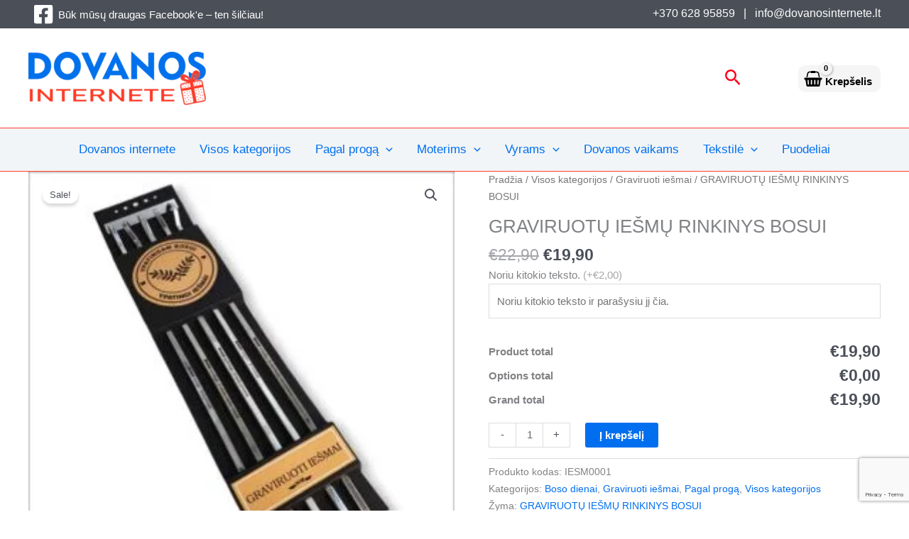

--- FILE ---
content_type: text/html; charset=utf-8
request_url: https://www.google.com/recaptcha/api2/anchor?ar=1&k=6LecRTskAAAAAP0gEiKGGLSg9LUiKO6qjn8Yb6Uw&co=aHR0cHM6Ly93d3cuZG92YW5vc2ludGVybmV0ZS5sdDo0NDM.&hl=en&v=PoyoqOPhxBO7pBk68S4YbpHZ&size=invisible&anchor-ms=20000&execute-ms=30000&cb=wumtcb219bqv
body_size: 48701
content:
<!DOCTYPE HTML><html dir="ltr" lang="en"><head><meta http-equiv="Content-Type" content="text/html; charset=UTF-8">
<meta http-equiv="X-UA-Compatible" content="IE=edge">
<title>reCAPTCHA</title>
<style type="text/css">
/* cyrillic-ext */
@font-face {
  font-family: 'Roboto';
  font-style: normal;
  font-weight: 400;
  font-stretch: 100%;
  src: url(//fonts.gstatic.com/s/roboto/v48/KFO7CnqEu92Fr1ME7kSn66aGLdTylUAMa3GUBHMdazTgWw.woff2) format('woff2');
  unicode-range: U+0460-052F, U+1C80-1C8A, U+20B4, U+2DE0-2DFF, U+A640-A69F, U+FE2E-FE2F;
}
/* cyrillic */
@font-face {
  font-family: 'Roboto';
  font-style: normal;
  font-weight: 400;
  font-stretch: 100%;
  src: url(//fonts.gstatic.com/s/roboto/v48/KFO7CnqEu92Fr1ME7kSn66aGLdTylUAMa3iUBHMdazTgWw.woff2) format('woff2');
  unicode-range: U+0301, U+0400-045F, U+0490-0491, U+04B0-04B1, U+2116;
}
/* greek-ext */
@font-face {
  font-family: 'Roboto';
  font-style: normal;
  font-weight: 400;
  font-stretch: 100%;
  src: url(//fonts.gstatic.com/s/roboto/v48/KFO7CnqEu92Fr1ME7kSn66aGLdTylUAMa3CUBHMdazTgWw.woff2) format('woff2');
  unicode-range: U+1F00-1FFF;
}
/* greek */
@font-face {
  font-family: 'Roboto';
  font-style: normal;
  font-weight: 400;
  font-stretch: 100%;
  src: url(//fonts.gstatic.com/s/roboto/v48/KFO7CnqEu92Fr1ME7kSn66aGLdTylUAMa3-UBHMdazTgWw.woff2) format('woff2');
  unicode-range: U+0370-0377, U+037A-037F, U+0384-038A, U+038C, U+038E-03A1, U+03A3-03FF;
}
/* math */
@font-face {
  font-family: 'Roboto';
  font-style: normal;
  font-weight: 400;
  font-stretch: 100%;
  src: url(//fonts.gstatic.com/s/roboto/v48/KFO7CnqEu92Fr1ME7kSn66aGLdTylUAMawCUBHMdazTgWw.woff2) format('woff2');
  unicode-range: U+0302-0303, U+0305, U+0307-0308, U+0310, U+0312, U+0315, U+031A, U+0326-0327, U+032C, U+032F-0330, U+0332-0333, U+0338, U+033A, U+0346, U+034D, U+0391-03A1, U+03A3-03A9, U+03B1-03C9, U+03D1, U+03D5-03D6, U+03F0-03F1, U+03F4-03F5, U+2016-2017, U+2034-2038, U+203C, U+2040, U+2043, U+2047, U+2050, U+2057, U+205F, U+2070-2071, U+2074-208E, U+2090-209C, U+20D0-20DC, U+20E1, U+20E5-20EF, U+2100-2112, U+2114-2115, U+2117-2121, U+2123-214F, U+2190, U+2192, U+2194-21AE, U+21B0-21E5, U+21F1-21F2, U+21F4-2211, U+2213-2214, U+2216-22FF, U+2308-230B, U+2310, U+2319, U+231C-2321, U+2336-237A, U+237C, U+2395, U+239B-23B7, U+23D0, U+23DC-23E1, U+2474-2475, U+25AF, U+25B3, U+25B7, U+25BD, U+25C1, U+25CA, U+25CC, U+25FB, U+266D-266F, U+27C0-27FF, U+2900-2AFF, U+2B0E-2B11, U+2B30-2B4C, U+2BFE, U+3030, U+FF5B, U+FF5D, U+1D400-1D7FF, U+1EE00-1EEFF;
}
/* symbols */
@font-face {
  font-family: 'Roboto';
  font-style: normal;
  font-weight: 400;
  font-stretch: 100%;
  src: url(//fonts.gstatic.com/s/roboto/v48/KFO7CnqEu92Fr1ME7kSn66aGLdTylUAMaxKUBHMdazTgWw.woff2) format('woff2');
  unicode-range: U+0001-000C, U+000E-001F, U+007F-009F, U+20DD-20E0, U+20E2-20E4, U+2150-218F, U+2190, U+2192, U+2194-2199, U+21AF, U+21E6-21F0, U+21F3, U+2218-2219, U+2299, U+22C4-22C6, U+2300-243F, U+2440-244A, U+2460-24FF, U+25A0-27BF, U+2800-28FF, U+2921-2922, U+2981, U+29BF, U+29EB, U+2B00-2BFF, U+4DC0-4DFF, U+FFF9-FFFB, U+10140-1018E, U+10190-1019C, U+101A0, U+101D0-101FD, U+102E0-102FB, U+10E60-10E7E, U+1D2C0-1D2D3, U+1D2E0-1D37F, U+1F000-1F0FF, U+1F100-1F1AD, U+1F1E6-1F1FF, U+1F30D-1F30F, U+1F315, U+1F31C, U+1F31E, U+1F320-1F32C, U+1F336, U+1F378, U+1F37D, U+1F382, U+1F393-1F39F, U+1F3A7-1F3A8, U+1F3AC-1F3AF, U+1F3C2, U+1F3C4-1F3C6, U+1F3CA-1F3CE, U+1F3D4-1F3E0, U+1F3ED, U+1F3F1-1F3F3, U+1F3F5-1F3F7, U+1F408, U+1F415, U+1F41F, U+1F426, U+1F43F, U+1F441-1F442, U+1F444, U+1F446-1F449, U+1F44C-1F44E, U+1F453, U+1F46A, U+1F47D, U+1F4A3, U+1F4B0, U+1F4B3, U+1F4B9, U+1F4BB, U+1F4BF, U+1F4C8-1F4CB, U+1F4D6, U+1F4DA, U+1F4DF, U+1F4E3-1F4E6, U+1F4EA-1F4ED, U+1F4F7, U+1F4F9-1F4FB, U+1F4FD-1F4FE, U+1F503, U+1F507-1F50B, U+1F50D, U+1F512-1F513, U+1F53E-1F54A, U+1F54F-1F5FA, U+1F610, U+1F650-1F67F, U+1F687, U+1F68D, U+1F691, U+1F694, U+1F698, U+1F6AD, U+1F6B2, U+1F6B9-1F6BA, U+1F6BC, U+1F6C6-1F6CF, U+1F6D3-1F6D7, U+1F6E0-1F6EA, U+1F6F0-1F6F3, U+1F6F7-1F6FC, U+1F700-1F7FF, U+1F800-1F80B, U+1F810-1F847, U+1F850-1F859, U+1F860-1F887, U+1F890-1F8AD, U+1F8B0-1F8BB, U+1F8C0-1F8C1, U+1F900-1F90B, U+1F93B, U+1F946, U+1F984, U+1F996, U+1F9E9, U+1FA00-1FA6F, U+1FA70-1FA7C, U+1FA80-1FA89, U+1FA8F-1FAC6, U+1FACE-1FADC, U+1FADF-1FAE9, U+1FAF0-1FAF8, U+1FB00-1FBFF;
}
/* vietnamese */
@font-face {
  font-family: 'Roboto';
  font-style: normal;
  font-weight: 400;
  font-stretch: 100%;
  src: url(//fonts.gstatic.com/s/roboto/v48/KFO7CnqEu92Fr1ME7kSn66aGLdTylUAMa3OUBHMdazTgWw.woff2) format('woff2');
  unicode-range: U+0102-0103, U+0110-0111, U+0128-0129, U+0168-0169, U+01A0-01A1, U+01AF-01B0, U+0300-0301, U+0303-0304, U+0308-0309, U+0323, U+0329, U+1EA0-1EF9, U+20AB;
}
/* latin-ext */
@font-face {
  font-family: 'Roboto';
  font-style: normal;
  font-weight: 400;
  font-stretch: 100%;
  src: url(//fonts.gstatic.com/s/roboto/v48/KFO7CnqEu92Fr1ME7kSn66aGLdTylUAMa3KUBHMdazTgWw.woff2) format('woff2');
  unicode-range: U+0100-02BA, U+02BD-02C5, U+02C7-02CC, U+02CE-02D7, U+02DD-02FF, U+0304, U+0308, U+0329, U+1D00-1DBF, U+1E00-1E9F, U+1EF2-1EFF, U+2020, U+20A0-20AB, U+20AD-20C0, U+2113, U+2C60-2C7F, U+A720-A7FF;
}
/* latin */
@font-face {
  font-family: 'Roboto';
  font-style: normal;
  font-weight: 400;
  font-stretch: 100%;
  src: url(//fonts.gstatic.com/s/roboto/v48/KFO7CnqEu92Fr1ME7kSn66aGLdTylUAMa3yUBHMdazQ.woff2) format('woff2');
  unicode-range: U+0000-00FF, U+0131, U+0152-0153, U+02BB-02BC, U+02C6, U+02DA, U+02DC, U+0304, U+0308, U+0329, U+2000-206F, U+20AC, U+2122, U+2191, U+2193, U+2212, U+2215, U+FEFF, U+FFFD;
}
/* cyrillic-ext */
@font-face {
  font-family: 'Roboto';
  font-style: normal;
  font-weight: 500;
  font-stretch: 100%;
  src: url(//fonts.gstatic.com/s/roboto/v48/KFO7CnqEu92Fr1ME7kSn66aGLdTylUAMa3GUBHMdazTgWw.woff2) format('woff2');
  unicode-range: U+0460-052F, U+1C80-1C8A, U+20B4, U+2DE0-2DFF, U+A640-A69F, U+FE2E-FE2F;
}
/* cyrillic */
@font-face {
  font-family: 'Roboto';
  font-style: normal;
  font-weight: 500;
  font-stretch: 100%;
  src: url(//fonts.gstatic.com/s/roboto/v48/KFO7CnqEu92Fr1ME7kSn66aGLdTylUAMa3iUBHMdazTgWw.woff2) format('woff2');
  unicode-range: U+0301, U+0400-045F, U+0490-0491, U+04B0-04B1, U+2116;
}
/* greek-ext */
@font-face {
  font-family: 'Roboto';
  font-style: normal;
  font-weight: 500;
  font-stretch: 100%;
  src: url(//fonts.gstatic.com/s/roboto/v48/KFO7CnqEu92Fr1ME7kSn66aGLdTylUAMa3CUBHMdazTgWw.woff2) format('woff2');
  unicode-range: U+1F00-1FFF;
}
/* greek */
@font-face {
  font-family: 'Roboto';
  font-style: normal;
  font-weight: 500;
  font-stretch: 100%;
  src: url(//fonts.gstatic.com/s/roboto/v48/KFO7CnqEu92Fr1ME7kSn66aGLdTylUAMa3-UBHMdazTgWw.woff2) format('woff2');
  unicode-range: U+0370-0377, U+037A-037F, U+0384-038A, U+038C, U+038E-03A1, U+03A3-03FF;
}
/* math */
@font-face {
  font-family: 'Roboto';
  font-style: normal;
  font-weight: 500;
  font-stretch: 100%;
  src: url(//fonts.gstatic.com/s/roboto/v48/KFO7CnqEu92Fr1ME7kSn66aGLdTylUAMawCUBHMdazTgWw.woff2) format('woff2');
  unicode-range: U+0302-0303, U+0305, U+0307-0308, U+0310, U+0312, U+0315, U+031A, U+0326-0327, U+032C, U+032F-0330, U+0332-0333, U+0338, U+033A, U+0346, U+034D, U+0391-03A1, U+03A3-03A9, U+03B1-03C9, U+03D1, U+03D5-03D6, U+03F0-03F1, U+03F4-03F5, U+2016-2017, U+2034-2038, U+203C, U+2040, U+2043, U+2047, U+2050, U+2057, U+205F, U+2070-2071, U+2074-208E, U+2090-209C, U+20D0-20DC, U+20E1, U+20E5-20EF, U+2100-2112, U+2114-2115, U+2117-2121, U+2123-214F, U+2190, U+2192, U+2194-21AE, U+21B0-21E5, U+21F1-21F2, U+21F4-2211, U+2213-2214, U+2216-22FF, U+2308-230B, U+2310, U+2319, U+231C-2321, U+2336-237A, U+237C, U+2395, U+239B-23B7, U+23D0, U+23DC-23E1, U+2474-2475, U+25AF, U+25B3, U+25B7, U+25BD, U+25C1, U+25CA, U+25CC, U+25FB, U+266D-266F, U+27C0-27FF, U+2900-2AFF, U+2B0E-2B11, U+2B30-2B4C, U+2BFE, U+3030, U+FF5B, U+FF5D, U+1D400-1D7FF, U+1EE00-1EEFF;
}
/* symbols */
@font-face {
  font-family: 'Roboto';
  font-style: normal;
  font-weight: 500;
  font-stretch: 100%;
  src: url(//fonts.gstatic.com/s/roboto/v48/KFO7CnqEu92Fr1ME7kSn66aGLdTylUAMaxKUBHMdazTgWw.woff2) format('woff2');
  unicode-range: U+0001-000C, U+000E-001F, U+007F-009F, U+20DD-20E0, U+20E2-20E4, U+2150-218F, U+2190, U+2192, U+2194-2199, U+21AF, U+21E6-21F0, U+21F3, U+2218-2219, U+2299, U+22C4-22C6, U+2300-243F, U+2440-244A, U+2460-24FF, U+25A0-27BF, U+2800-28FF, U+2921-2922, U+2981, U+29BF, U+29EB, U+2B00-2BFF, U+4DC0-4DFF, U+FFF9-FFFB, U+10140-1018E, U+10190-1019C, U+101A0, U+101D0-101FD, U+102E0-102FB, U+10E60-10E7E, U+1D2C0-1D2D3, U+1D2E0-1D37F, U+1F000-1F0FF, U+1F100-1F1AD, U+1F1E6-1F1FF, U+1F30D-1F30F, U+1F315, U+1F31C, U+1F31E, U+1F320-1F32C, U+1F336, U+1F378, U+1F37D, U+1F382, U+1F393-1F39F, U+1F3A7-1F3A8, U+1F3AC-1F3AF, U+1F3C2, U+1F3C4-1F3C6, U+1F3CA-1F3CE, U+1F3D4-1F3E0, U+1F3ED, U+1F3F1-1F3F3, U+1F3F5-1F3F7, U+1F408, U+1F415, U+1F41F, U+1F426, U+1F43F, U+1F441-1F442, U+1F444, U+1F446-1F449, U+1F44C-1F44E, U+1F453, U+1F46A, U+1F47D, U+1F4A3, U+1F4B0, U+1F4B3, U+1F4B9, U+1F4BB, U+1F4BF, U+1F4C8-1F4CB, U+1F4D6, U+1F4DA, U+1F4DF, U+1F4E3-1F4E6, U+1F4EA-1F4ED, U+1F4F7, U+1F4F9-1F4FB, U+1F4FD-1F4FE, U+1F503, U+1F507-1F50B, U+1F50D, U+1F512-1F513, U+1F53E-1F54A, U+1F54F-1F5FA, U+1F610, U+1F650-1F67F, U+1F687, U+1F68D, U+1F691, U+1F694, U+1F698, U+1F6AD, U+1F6B2, U+1F6B9-1F6BA, U+1F6BC, U+1F6C6-1F6CF, U+1F6D3-1F6D7, U+1F6E0-1F6EA, U+1F6F0-1F6F3, U+1F6F7-1F6FC, U+1F700-1F7FF, U+1F800-1F80B, U+1F810-1F847, U+1F850-1F859, U+1F860-1F887, U+1F890-1F8AD, U+1F8B0-1F8BB, U+1F8C0-1F8C1, U+1F900-1F90B, U+1F93B, U+1F946, U+1F984, U+1F996, U+1F9E9, U+1FA00-1FA6F, U+1FA70-1FA7C, U+1FA80-1FA89, U+1FA8F-1FAC6, U+1FACE-1FADC, U+1FADF-1FAE9, U+1FAF0-1FAF8, U+1FB00-1FBFF;
}
/* vietnamese */
@font-face {
  font-family: 'Roboto';
  font-style: normal;
  font-weight: 500;
  font-stretch: 100%;
  src: url(//fonts.gstatic.com/s/roboto/v48/KFO7CnqEu92Fr1ME7kSn66aGLdTylUAMa3OUBHMdazTgWw.woff2) format('woff2');
  unicode-range: U+0102-0103, U+0110-0111, U+0128-0129, U+0168-0169, U+01A0-01A1, U+01AF-01B0, U+0300-0301, U+0303-0304, U+0308-0309, U+0323, U+0329, U+1EA0-1EF9, U+20AB;
}
/* latin-ext */
@font-face {
  font-family: 'Roboto';
  font-style: normal;
  font-weight: 500;
  font-stretch: 100%;
  src: url(//fonts.gstatic.com/s/roboto/v48/KFO7CnqEu92Fr1ME7kSn66aGLdTylUAMa3KUBHMdazTgWw.woff2) format('woff2');
  unicode-range: U+0100-02BA, U+02BD-02C5, U+02C7-02CC, U+02CE-02D7, U+02DD-02FF, U+0304, U+0308, U+0329, U+1D00-1DBF, U+1E00-1E9F, U+1EF2-1EFF, U+2020, U+20A0-20AB, U+20AD-20C0, U+2113, U+2C60-2C7F, U+A720-A7FF;
}
/* latin */
@font-face {
  font-family: 'Roboto';
  font-style: normal;
  font-weight: 500;
  font-stretch: 100%;
  src: url(//fonts.gstatic.com/s/roboto/v48/KFO7CnqEu92Fr1ME7kSn66aGLdTylUAMa3yUBHMdazQ.woff2) format('woff2');
  unicode-range: U+0000-00FF, U+0131, U+0152-0153, U+02BB-02BC, U+02C6, U+02DA, U+02DC, U+0304, U+0308, U+0329, U+2000-206F, U+20AC, U+2122, U+2191, U+2193, U+2212, U+2215, U+FEFF, U+FFFD;
}
/* cyrillic-ext */
@font-face {
  font-family: 'Roboto';
  font-style: normal;
  font-weight: 900;
  font-stretch: 100%;
  src: url(//fonts.gstatic.com/s/roboto/v48/KFO7CnqEu92Fr1ME7kSn66aGLdTylUAMa3GUBHMdazTgWw.woff2) format('woff2');
  unicode-range: U+0460-052F, U+1C80-1C8A, U+20B4, U+2DE0-2DFF, U+A640-A69F, U+FE2E-FE2F;
}
/* cyrillic */
@font-face {
  font-family: 'Roboto';
  font-style: normal;
  font-weight: 900;
  font-stretch: 100%;
  src: url(//fonts.gstatic.com/s/roboto/v48/KFO7CnqEu92Fr1ME7kSn66aGLdTylUAMa3iUBHMdazTgWw.woff2) format('woff2');
  unicode-range: U+0301, U+0400-045F, U+0490-0491, U+04B0-04B1, U+2116;
}
/* greek-ext */
@font-face {
  font-family: 'Roboto';
  font-style: normal;
  font-weight: 900;
  font-stretch: 100%;
  src: url(//fonts.gstatic.com/s/roboto/v48/KFO7CnqEu92Fr1ME7kSn66aGLdTylUAMa3CUBHMdazTgWw.woff2) format('woff2');
  unicode-range: U+1F00-1FFF;
}
/* greek */
@font-face {
  font-family: 'Roboto';
  font-style: normal;
  font-weight: 900;
  font-stretch: 100%;
  src: url(//fonts.gstatic.com/s/roboto/v48/KFO7CnqEu92Fr1ME7kSn66aGLdTylUAMa3-UBHMdazTgWw.woff2) format('woff2');
  unicode-range: U+0370-0377, U+037A-037F, U+0384-038A, U+038C, U+038E-03A1, U+03A3-03FF;
}
/* math */
@font-face {
  font-family: 'Roboto';
  font-style: normal;
  font-weight: 900;
  font-stretch: 100%;
  src: url(//fonts.gstatic.com/s/roboto/v48/KFO7CnqEu92Fr1ME7kSn66aGLdTylUAMawCUBHMdazTgWw.woff2) format('woff2');
  unicode-range: U+0302-0303, U+0305, U+0307-0308, U+0310, U+0312, U+0315, U+031A, U+0326-0327, U+032C, U+032F-0330, U+0332-0333, U+0338, U+033A, U+0346, U+034D, U+0391-03A1, U+03A3-03A9, U+03B1-03C9, U+03D1, U+03D5-03D6, U+03F0-03F1, U+03F4-03F5, U+2016-2017, U+2034-2038, U+203C, U+2040, U+2043, U+2047, U+2050, U+2057, U+205F, U+2070-2071, U+2074-208E, U+2090-209C, U+20D0-20DC, U+20E1, U+20E5-20EF, U+2100-2112, U+2114-2115, U+2117-2121, U+2123-214F, U+2190, U+2192, U+2194-21AE, U+21B0-21E5, U+21F1-21F2, U+21F4-2211, U+2213-2214, U+2216-22FF, U+2308-230B, U+2310, U+2319, U+231C-2321, U+2336-237A, U+237C, U+2395, U+239B-23B7, U+23D0, U+23DC-23E1, U+2474-2475, U+25AF, U+25B3, U+25B7, U+25BD, U+25C1, U+25CA, U+25CC, U+25FB, U+266D-266F, U+27C0-27FF, U+2900-2AFF, U+2B0E-2B11, U+2B30-2B4C, U+2BFE, U+3030, U+FF5B, U+FF5D, U+1D400-1D7FF, U+1EE00-1EEFF;
}
/* symbols */
@font-face {
  font-family: 'Roboto';
  font-style: normal;
  font-weight: 900;
  font-stretch: 100%;
  src: url(//fonts.gstatic.com/s/roboto/v48/KFO7CnqEu92Fr1ME7kSn66aGLdTylUAMaxKUBHMdazTgWw.woff2) format('woff2');
  unicode-range: U+0001-000C, U+000E-001F, U+007F-009F, U+20DD-20E0, U+20E2-20E4, U+2150-218F, U+2190, U+2192, U+2194-2199, U+21AF, U+21E6-21F0, U+21F3, U+2218-2219, U+2299, U+22C4-22C6, U+2300-243F, U+2440-244A, U+2460-24FF, U+25A0-27BF, U+2800-28FF, U+2921-2922, U+2981, U+29BF, U+29EB, U+2B00-2BFF, U+4DC0-4DFF, U+FFF9-FFFB, U+10140-1018E, U+10190-1019C, U+101A0, U+101D0-101FD, U+102E0-102FB, U+10E60-10E7E, U+1D2C0-1D2D3, U+1D2E0-1D37F, U+1F000-1F0FF, U+1F100-1F1AD, U+1F1E6-1F1FF, U+1F30D-1F30F, U+1F315, U+1F31C, U+1F31E, U+1F320-1F32C, U+1F336, U+1F378, U+1F37D, U+1F382, U+1F393-1F39F, U+1F3A7-1F3A8, U+1F3AC-1F3AF, U+1F3C2, U+1F3C4-1F3C6, U+1F3CA-1F3CE, U+1F3D4-1F3E0, U+1F3ED, U+1F3F1-1F3F3, U+1F3F5-1F3F7, U+1F408, U+1F415, U+1F41F, U+1F426, U+1F43F, U+1F441-1F442, U+1F444, U+1F446-1F449, U+1F44C-1F44E, U+1F453, U+1F46A, U+1F47D, U+1F4A3, U+1F4B0, U+1F4B3, U+1F4B9, U+1F4BB, U+1F4BF, U+1F4C8-1F4CB, U+1F4D6, U+1F4DA, U+1F4DF, U+1F4E3-1F4E6, U+1F4EA-1F4ED, U+1F4F7, U+1F4F9-1F4FB, U+1F4FD-1F4FE, U+1F503, U+1F507-1F50B, U+1F50D, U+1F512-1F513, U+1F53E-1F54A, U+1F54F-1F5FA, U+1F610, U+1F650-1F67F, U+1F687, U+1F68D, U+1F691, U+1F694, U+1F698, U+1F6AD, U+1F6B2, U+1F6B9-1F6BA, U+1F6BC, U+1F6C6-1F6CF, U+1F6D3-1F6D7, U+1F6E0-1F6EA, U+1F6F0-1F6F3, U+1F6F7-1F6FC, U+1F700-1F7FF, U+1F800-1F80B, U+1F810-1F847, U+1F850-1F859, U+1F860-1F887, U+1F890-1F8AD, U+1F8B0-1F8BB, U+1F8C0-1F8C1, U+1F900-1F90B, U+1F93B, U+1F946, U+1F984, U+1F996, U+1F9E9, U+1FA00-1FA6F, U+1FA70-1FA7C, U+1FA80-1FA89, U+1FA8F-1FAC6, U+1FACE-1FADC, U+1FADF-1FAE9, U+1FAF0-1FAF8, U+1FB00-1FBFF;
}
/* vietnamese */
@font-face {
  font-family: 'Roboto';
  font-style: normal;
  font-weight: 900;
  font-stretch: 100%;
  src: url(//fonts.gstatic.com/s/roboto/v48/KFO7CnqEu92Fr1ME7kSn66aGLdTylUAMa3OUBHMdazTgWw.woff2) format('woff2');
  unicode-range: U+0102-0103, U+0110-0111, U+0128-0129, U+0168-0169, U+01A0-01A1, U+01AF-01B0, U+0300-0301, U+0303-0304, U+0308-0309, U+0323, U+0329, U+1EA0-1EF9, U+20AB;
}
/* latin-ext */
@font-face {
  font-family: 'Roboto';
  font-style: normal;
  font-weight: 900;
  font-stretch: 100%;
  src: url(//fonts.gstatic.com/s/roboto/v48/KFO7CnqEu92Fr1ME7kSn66aGLdTylUAMa3KUBHMdazTgWw.woff2) format('woff2');
  unicode-range: U+0100-02BA, U+02BD-02C5, U+02C7-02CC, U+02CE-02D7, U+02DD-02FF, U+0304, U+0308, U+0329, U+1D00-1DBF, U+1E00-1E9F, U+1EF2-1EFF, U+2020, U+20A0-20AB, U+20AD-20C0, U+2113, U+2C60-2C7F, U+A720-A7FF;
}
/* latin */
@font-face {
  font-family: 'Roboto';
  font-style: normal;
  font-weight: 900;
  font-stretch: 100%;
  src: url(//fonts.gstatic.com/s/roboto/v48/KFO7CnqEu92Fr1ME7kSn66aGLdTylUAMa3yUBHMdazQ.woff2) format('woff2');
  unicode-range: U+0000-00FF, U+0131, U+0152-0153, U+02BB-02BC, U+02C6, U+02DA, U+02DC, U+0304, U+0308, U+0329, U+2000-206F, U+20AC, U+2122, U+2191, U+2193, U+2212, U+2215, U+FEFF, U+FFFD;
}

</style>
<link rel="stylesheet" type="text/css" href="https://www.gstatic.com/recaptcha/releases/PoyoqOPhxBO7pBk68S4YbpHZ/styles__ltr.css">
<script nonce="PlbNvBmcR1EtHySbrJLHmA" type="text/javascript">window['__recaptcha_api'] = 'https://www.google.com/recaptcha/api2/';</script>
<script type="text/javascript" src="https://www.gstatic.com/recaptcha/releases/PoyoqOPhxBO7pBk68S4YbpHZ/recaptcha__en.js" nonce="PlbNvBmcR1EtHySbrJLHmA">
      
    </script></head>
<body><div id="rc-anchor-alert" class="rc-anchor-alert"></div>
<input type="hidden" id="recaptcha-token" value="[base64]">
<script type="text/javascript" nonce="PlbNvBmcR1EtHySbrJLHmA">
      recaptcha.anchor.Main.init("[\x22ainput\x22,[\x22bgdata\x22,\x22\x22,\[base64]/[base64]/MjU1Ong/[base64]/[base64]/[base64]/[base64]/[base64]/[base64]/[base64]/[base64]/[base64]/[base64]/[base64]/[base64]/[base64]/[base64]/[base64]\\u003d\x22,\[base64]\x22,\x22M3RqD8KUw4XDv8KWwoMpw77DocOkUMO8w7tewpIGfwXDi8K1w5gOUTNjwpB2KRbCuCDCugnClhdKw7Q2asKxwq3Dty5Wwq9lDWDDoQbCicK/E3FHw6ADacKVwp06Z8Klw5AcPHnCoUTDkw5jwrnDicKcw7csw6VZNwvDgsOdw4HDvSkmwpTCngLDpcOwLl12w4N7FsOew7F9MMOMd8KlY8KbwqnCt8KcwpkQMMKGw587ByjCrzwDAl/DoQlDT8KfEMOhKDE7w6ZJwpXDoMOiRcOpw5zDq8OwRsOhScOyRsK1wofDhnDDrCMDWh8Cwr/Cl8K/[base64]/DnlVOccKzw5nDiMO1BcK4w5pPG0E4DcO/wp/CkBTDpD7CrsOSeUNFwrQNwpZTTcKsehTCiMOOw77CkgHCp0pEw6PDjknDrg7CgRVxwrHDr8OowpsWw6kFQ8KiKGrChsKAAMOhwqDDqQkQwqfDmsKBATsMRMOhBXYNQMOlZXXDl8Kxw5vDrGtsHwoOw73CusOZw4RNwrPDnlrCkCh/w7zCqhlQwrg7XCUlTFXCk8K/w7LChcKuw7IPDDHCpylAwolhKcKbc8K1wrDCkBQFUSrCi27Dvk0Jw6k4w6PDqCtdSHtRDsKgw4pMw79SwrIYw4fDhyDCrTLCvMKKwq/DjwI/ZsKpwrvDjxkffMO7w47DosKtw6vDokfCkVNUccOPFcKnMMKxw4fDn8KiHxl4woLCtsO/dl8HKcKRADvCvWgowq5CUVxSaMOhSkPDk03CtsOoFsOVeDLClFIkacKscsKDw7jCrlZXf8OSwpLCkcKOw6fDnh1zw6JwAsO8w44XI13Dox1tGXJLw6IcwpQVQMO+KjdlbcKqfUfDtUg1VcOdwqQBw5DCisOuV8Kiw6/DmMKRwp8YGR7ClsKkwoLCnHzCslIOwqUHw6lqw5HDpljCrMOJOcKzw4AxGsKHW8O4w7Z5A8Odw6N9w5vDusKcw4TCrQTCsFxPXsOAwr8cJTrDi8K8IsKLdMKZeDAVAH/ClsOBfSAzUsO/[base64]/Dsg5hcsKEw6cHwosHKWPDkMO4eH/DvFR8RMKiGWfDh1TCn1PDoSd0YcK6JsKjw5/[base64]/[base64]/DsXdRw7rDrcO9wo0JIMOSUlbCkcKRRG/CtHFcWMO8BcK4wo/DnMKbY8KOKMOQDnt3w6LCucKUwp/[base64]/[base64]/w7NhamPDgVTCnMKKwpnDpsKkYcKkRkNbYzbDj8KIHBLDulIDwp7CjGtCw40vFlpjRyxTwqXCgcKICiMdwr/CsVNFwoEBwr/[base64]/eMKxwpV6woTDj8OEwqPCmcOOaiTCogXDjsKKw4hHw5vCu8KzOm8uUSkVwpLCs30dIjbChAY0wrvDo8Ojw4YnMsKOw5hIwq8AwoE/V3PCvcKDwqkpccKbwrNxYMKmwqY8wrHCmno7M8KIworDlcOVw4J0w6zDkT7CiyQwViNkRmnDjMO4w5ZhRWshw5jDqMK5w5fCpmnCp8O9TW4xwpXDlmtyA8O2wrbCpsOnLsOUWsKewrjDmAxZRkbDm0fCs8OQwrvDp23Cn8OLPQHCucOdw5h/CF/[base64]/wpPCq8O9w5FQElzCssKVTDlBw6wfEmrCm3HCkcOMHsKzQsOlUsKawqrCkyjDtgzCt8Ksw6kaw55iOsOlwoTCmCrDqnPDk1XDjmTDjCHCvkXDnS0pWmDDnzwZSRVdYMKne2jChsOTwrLCv8Kswp57woc5w5bDixLCgDhON8KsZyUaTC3CsMOkIyXDqsO3wpnDgjwEKh/Ct8OqwrUTTMKVwq0Iwrk3P8OvaREjO8ODw7tOG3B/woM4VsKwwrAiwosmPsO2QknCisOLw743w7XCvMOyK8KJwqxWacKOF3XDpljCq0HCgkRdw5Eaeit4OVvDtikmOMOXwrlcw4bCmcOwwrPClXhHKsOZZMOeQWRSNcOvwoQQwonCrRRyw7QvwpFrwoPCgjlpDUh9WcKqw4LDrGvClcK3wqjCrhfCiVbDgn08wr/CkzBHwqXDgTcGK8ORHVMiEMKeXMKSIgHDrsKJPMOjwrjDtsKaHz5MwoJWQAp4wqcGw4HCq8OuwoDDijbDuMOpw7ISVcKBRk3DmsOhSFVHwqDCg2DCrMK/G8KgXQYuFwfCpcO0w4zDijXCiQrDj8Kfwq5FCMKxwp7CtjTDjiIswoYwKcKmw77DpMKIw53CvcK8eQzDmMKYOAfCvRlHRsKiw68gKUNdKGY7w4dpw7Mdb00mwrDDv8OcSXPCsCBASMOXNgLDo8KqS8OIwoY3AGTDucKCJGPClMKgCEVpJMOdKsOYR8Kww6/CrcKSw51tY8KXCcOOw7xeM0HDhsOfU1zCsywXw6Y7w6hiOELCgQdSwpMTZj/ClSrCj8Ohw7Yaw7pTJcKlBMK7esOBSMKGw6DDhcOvw4XCv0gFw7sNLHxpXxUEJsKRRcKMcsK8cMOuVBUtwpMYwrjCisKLAsOiZcOQwqxKAsO7wooQw57CmMOmw6dLw7k/woPDrzYbTw7Ds8O0esOrwqDDgMOLbsKLYMOTchvDgcKbwqjCl1N1w5PDscK/G8OXwoo/BsO0w7HCjCxDYmkTwrRjQmPDnlM8w73CksK7wqMvwoPDkMOuwrzCnsKnOjTCpGjChgHDqcK4w5gaccK8fsKBwqhBExrCny3Cr1g4w7p1Rj3Cv8Kkwp/CqE0PC35Fwqp8w70lwq1kEg3DkH7DpkdRwqBVw50Bw7Aiw57DolTChcK3woDDvMKvRQgdw43DkCTDssKIw7nCkz/Cpw8CS2VAw53DmD3DnAZeA8OiXcOOwrYEDsO1wpXCuMOsL8KZHVRQahsoecOZX8OMwqomaWHCjcKpwrgsUwo8w6wUaB/[base64]/w68yelsYWBXCj07DrB8Jw77CrlzCtcOzej5KR8K0wqTDvhfCuAo9UxTDlMOcw4kWwrtSHsK5w4DDncKdwofDjcO9wpnChcKNIcO7wpXCty/CjMKpwrsVXMKAJBdawrvCj8OXw4nDnl/DmThswqbDoQoBw5B8w4jCpcOzDRHClsOvw4x0wrrDmG1Ya0nCnHXDkMOww4bCocKkPsKMw5ZWJ8ODw6rCtMOSSiPDiVLCqnNawo3DhAvCusKiJzBBIh3CgMOfRcOjei3CtBXCi8OJwrYgwr7CrSXDgk18w4fDrEHCkS/DjMOrcsKSwoLDtkUWAivDvDQHLcOOPcOvd191GCPDrRAtNRzDkAkww4MtwqjCucOYNMO7w4XCpcKAwo/Dp18pcsKnSHbCiT09w4fCjcKrfmQDV8KJwqdiw5gVDjXDvsKYDMKBZ3bDvB/DlMKRwoQUCVZ6DVNIwoRuw70vwozDocKCw4LCiDnCog9MF8KPw4Y8diHCvMOzwq1fKi5cwpMNc8O8UQbCsw8Ew57DswXCvFQ6PkEgGiDDhBIswp/DlMOZOR1cGMKBwoJsT8Khwq7DvRQ7MkEmVcOXSsO1w4rDmsOjwrFRw4bDvDHCu8OJwrd+wo5Dw6wyHnfDk0Nxw4zCknDDlcOXVsK6wp8awrjCpcKTVsKgU8KgwqdAZFLCoDpLJMK4fsOZGsKBwpA0LSnCs8OqSMK/w7fDn8OCwrEHNRdSw5fChMOcEsKrwrByO3rCo1/CpsOhcsKtNToNwr/CucKvw5kwY8Oxwo1MPcKww4EQFsO5w5YaZ8OATmluwpFAwpjCvcKEwrLDh8KvE8OIw5rCmHdbwqbCq07Co8OJc8OqEsOTwrMQCcK/J8K8w7MpR8Oww5XDn8KfbnwOw7Z0D8OrwoBtw5dmw7bDtyTCmmzCicKVwqDCmMKnw43CmyzDjsKZw6zCk8OyZMO/RUIfPQhPCV/DrQEMwrjCqVrCh8KUXwM3K8OReijCowDCiUzDgsOgG8K5WzPDqsKTRTLCg8OTPMOhZEbCqlDDlTvDtitKWcKVwoxww4bCtsK2w7nCgnnDr251ESR9Nm9Gd8KSG047w7nCq8KmJwRBN8OAIjhNw7bDh8OqwoBAw4LDjmPDkgnCu8KWNEjCl094MjVgGVtsw5kGw7nDs0/[base64]/DqU5OcsKzZcONwodXRsO1e0w/McKuGcObw43CgBR6NEkgwq/DgMKbSX3Cs8OOw5PDjh/DuVjDgQrCuhIewpjCr8KUw5zCsDAMLDBKw40pO8ORwoI0w67DsSjDqVDDugsZRyzCu8Kuw43DtMOeWjTDuW/[base64]/[base64]/CscOpbXszw6xIVTAlw70/[base64]/[base64]/wqjDrMOzVcOZbsKVMWk+w65AwoYrF8ORw6/DpEfDmyR1HsKTIsK9wo/DssKAwqPCvMKmwrPCkMKCaMOoGx03C8KVL2XDq8Orw7kCRT4SAFvDn8K3w5vDsx5Fw7xlw7dRZgrDn8Kww6LChsKrwrBYMcKGwqvDiX7Dt8KxKhUNwoXCuE0HHMKvw6cSw6NgYcKEYQwUQlVXw4JIwq3CmS1Uw77ClsOGDk/CgsKOw7vDvMOQwq7CucKyw49Cwrhaw5/DhCpewqfDp0Maw5rDtcKvwrEnw6nCvgMFwprCv2bDnsKowrIRw7AqcsOZOnxMwrLDgA3CoEvDrXXCoUrCucKvNkJ+woNdw4TCjQvCisKrw6YIwpYxA8OYwpDDk8OFwpDCoTIhwoLDq8O/Cz0bwoTCuzlTbGhiw5nCikojHnLCtAfCknDCi8OpwqjDj2HDqH7DnsK/[base64]/[base64]/P3vCojHCrMOZw5goSCxOw41IBsKVc8KVWVkKKTrCjXfCn8OZN8OsN8KIbHPCjMKFUsOccHPDjwjCnsOJCMOSwrvDpgQKUCgywp3DlMKXwpLDmcOUwpzCvcK2bwNWw6DDuXTDlcOPw6k0bWzDvsOSFSI4wr3DlsKWwpsGw6/CnSB0w4gBwqdmS3/Dkhsaw5rCh8KsN8Kbw6Z6FjVqBDfDucK3OnfCgsKsPBJyw6fCq3JAw6PDvMOkb8ORw5HCl8O8d2cIMsK0wqctbMKWTUl/[base64]/CuG3DvMO0wqdIwrjCusKxbcO9wq1XXcOXw7rClxAGAMO/w7gkw78pwqHDkcKZwqdYOcKpf8KowqHDqHjCjy3DvSdbWSl4AXXCm8KUQsOFBWB+N2/DiDd7D34vw6snVW/DhBIJGF/CoABlwr9Pw5lNZMOTPMKIwq/Cp8KqYsKRw5BgMSAZOsK0wqXDvMKxwqAYw7J8wo/DjMKqbcOcwrY6U8KOw7sJw6DCusO8w5NRKsK/KsO+JMODw51Rw5c2w5Fdw7HDlyoPw6/CvsKiw6xHA8KPKAfCi8ODTizCqmDCi8OBwpXDjiwJw4bCg8OYCMOSa8OAwoEGYyBxwrPDk8KowoBIQRTDvMKdwrzDhkQ1w5/CtMO2fH3Cr8O7M2/DqsOMJGLDrlwFwr7Drz/DvUcLw6ppRMO4G3k9w4bCocOUw57Cq8Kkw6fDtj1UIcK7wozCscKdCBdJw5zDkT1Ww6HDiBZFw4XDk8KHAkTDojLCgsKxHhpow7bCrMKww4stwqbDgcOnwoZ3wqnDjcKBKA5AYy4NLsO+w4PCtFYqw5tSQFTDo8KsV8O9M8KkRENBw4TDpw1lw6/ChzPDicKww5ZpYsOiwrtYZcK/acKaw48UwpzDqcKKQhzCg8KBw6vDtcO5wrfCscKdaTwGwqMlV3HDu8OowrjCo8Orw7HCisOwwo/CoizDihhQwrLDocKHPAVEagPDjyVSw4bCnsKLwrXDv3/CocKXw5Vvw5bCuMKcw51MWsOywqjCv23DgBDClQdiKEvCr2VnLBg6wqw2UcOQRnsfIAjDmMOxw4ZIw74ew7jDrRrDlETDisK6wrbCkcOnwpFtIMOOSMOVAUpmNMKWw7vCryRIOAnDlcKIHQbCocK7wq43w57CiRTCiUbCmVDCm1/ClMOfS8KkDcOOH8OAKcKRDHsRw6wLwoFeH8OuP8O2NyQ9wrLCkMKZwrzDkjh2w7srw6/CvsOmwqx3FsOtw7nCo27Dj3DDncKxwrRcTMKSw7tTw7bDlcOGw43CpQ3CnCM2NsOCwrxbUsKaNcKgU3FCTHFbw6zDuMKxVUU4D8K+wocBw4tgwpEVOyhySTcSIcK/d8OvwprCisKawozCqUDDgsKdNcKoAcKzMcK3w4vDocK8w6/[base64]/[base64]/DrX91QAzCqMOKwoMFwofDuDxfZsK3w5VswrvDusKJw4nDkHEnw6fCrcKCwqJVw75yPcO+w63Ci8KAJsKXOsOowqDCv8Kew45GwovDjMKWwoxrc8OvOsOmI8OCwqnCmR/CgMKMdybCjQzCrEpLw5/Dj8K6PMKkw5ZiwoocBHQqwowjN8KUw6E5G1N0w4I2wr7CkE7DjsKsSWkEw6XDtCxgJsKzwrjDmsOGw6fCsm7DrsK3ehp9wqjDqzd1HcOkwqRNw5bCtsOMw5g/w5BjwqzDsnpBUGjCssO8WFVBw4nCmcOtAxZxw6nCqVXCjhsiaBHCriwKORTCpUfCrRFrNlvCuMOZw7TCuTTCqHgOBMOhwoc6CMOBwr8sw5rCrsOVOBRuwqrChmnCujnDokDCqgMZb8OSOcOKwq8Uw4nDgxFwwpPCi8KVw4TCknfCukhoGBLDnMOWw6gCIW1/F8ODw4TDvz/[base64]/[base64]/CrsKJJsOyGCPDssO0LsKvw7FYEgzDj3LDiAPCjSo1wqjCqD8hw6jCr8KuwqgHw7lrdgDDpcK+wrgKJF46KcK4wpnDmsKgJsOrEsKjwq4DN8OfwpPDvcKrAip8w4nCsQNgchQjw6LCkcONTcOQdw/Dll5lwox8P03CucKhwotIejV1C8O1w4lCU8KjF8KrwpdAw6FdQxnCjkdZwoHCssKwMGZ8w7c6wq4VRcK/[base64]/DlMK4DiMPwqtYTsKWbcKawojCiG3Cq8OIw7fCtQQofsKfLhbCoSgsw5FSKW9/wr3CiW5jw4jDosOnw54+A8Knwp/[base64]/w4zDuMKTwonCn03CoMONw6bDjMOEw5otJUDChkrDoCYmHlHDjF0uw5cNwpDCjEXCmVjCq8KVwo7Con4Owr/Cl8KLwrhuacOIwrVoEUDDjU86R8KUw7EXwqDCp8O1wqLDgcORJi7DncKNwojCgC7Di8OxFcK+w5/CtMKgwp/CohADG8KDbnRyw4VQwqlTwoc/[base64]/JQHClW3CtsOfdXTCjTUeIQfDnDvCjMO5wojDnsODcGfCkDwOwoHDuyE9wpXCvsKkw7I5wqPDoQwIWBLDi8Ojw6luTsO3wqzDhGbDnsOdX0rCvGpswr/CjsKcwqcrwroLNcObKWNUXMKiwpgMIMOtWsO9wqjCg8O4w7XDoj1jFMKvV8KccBfDvGZiwqEnwqAETMOTwpfCnwjCgjhyR8KPRsKlwrw5PEQ/MgkEUsKmwoHComPDusOxwovCpABfJGkTVBUtw4UWwp/CnnMsw5LDvgXCplLDgsO3L8OSL8Kmwo5tYiTDiMKPKAzDncOcwobDkSrDtRswworCrG0qwoDDv17DusOIw4xKwrbDr8OCw4RmwocVwql3wrE1bcKaJsOdNmHCrsK5PXQlU8KDw4YGw4PDinvCsDBqw4/DvcOwwqRFDMK8bVXDqMO0K8O+UTLCtnTDvMKUFQJMHTLDm8OoGG3Dg8KFw7nDrybCuTPDtsKxwo5uEh8EJsO/UWMFw58Iw7cwTMK8w7AfX3TDvsKDwo3DlcK2JMOowqFTAyLDlFTDhcK6RcOzw7LCg8KiwpbCkMObwp/[base64]/[base64]/Co8KEw55rIcK7WXtKH8O3TsKdwoU7HTg/Z8O2WX7DkBzCmsOAw63ClMO9dsOBwqUWw7XDmMKXHy3Ck8K5aMOrcD5JE8OdInDDvQgSwqrCvmrDmyHCsD/DhGXDg2ohw77DugjCkMKkMBdLdcKew4NdwqUlw6vDlkQzw59XcsK6VxfDqsOMG8K3G3jCiwDCuA1ZImoGDsOsacOhwo1Ewp0BP8OTw4LDkFAAIHbDrsK0wpIELcOMA2fDu8OWwp/CtcKTwrJCwr1+RnhfE1jCkjHDpmzDi33ChMKeP8KgfcOVVVbChcKJDC7Duk4wSnPDo8OJAMKpwoJQEls8FcOXR8KUw7c/[base64]/[base64]/[base64]/[base64]/DtsKeRnrDnW1WG8Kte2HDnsOUTMKDPsO1wrBbJcOYw7fCncO6wofDhClHEynDriQXw69dwoQHWcKxwovCqcKrw5cfw4rCvxcAw4TCmsKFwrvDvmkFwqZ0wrVxBcKHw6fCvxzCiX3DgcOjUMKUwobDg8KNDcOjwofCkcOhwoMew49PEGrDjsKENgRVwo/Ct8OvwrzDrsKmwodSw7LDmcOYwqFUw4fCusOnw6TCjcOlXEodRSfDrcKEMcKqYAbDrg0ZDHnCkFhKwoLDrXLClsOAwoV4wqA1IBtuW8O6wo0nK2F8wpLCigg/w57Do8OfWQFTwoFkw5XCvMOvRcOAw6/DnHAiw5rDnsOlUHnCp8Kew5PCkycpJFBFw75yP8KSSXzCtyfDr8KrGMKEH8K/w7jDixDCg8KmZMKTwqDDkMKYPMOlwo5sw6/DrBF0WsKUwoEUFCnCuzbDr8KBwrHDoMO6w4Yzwr/CmkZBPMOFw6VYwqRgw69tw7XCvMKCOMKKwp/DmcKkXGcQbznDs1JnOcKXwqclKG0HWWjDs0XDmsKQw7owHcKgw6s0SsK+w5jDkMKvR8O3w6t2wpUtwoXCl0LDlzPDr8OCeMK3V8KOw5XDiUNER08RwrPCn8OAWsObwoECE8ObJgPClMOnwprCkR7Cs8O1w5bCvcKVT8OdUhx5WcKjIz8nwo9aw7/DhzZUw5N7w6UhHQDDu8KqwqNmM8KVw4/CpXoKLMObw67CniPDlRsvw4lew45KUcOUX3huwprCtMKVTk9Qw7ZBw7bCsSkfw6XCnBVFaCnClRgmSsKPw4bDomFtJMOYUXZ5J8OnM1g8w7rDlsOlPzzDi8OFw5DDhQASwpbCvMOVw60tw57DksOxHsOTPg1xwr7CtQzCgnMlwq7DlTdAwo3CucK4dExcGMKwPQlrSG/DqsKNVMKowpbCmcORWlAVwoFGHMKsXcOLLsOtCMO4C8Onwr7DrMOCLnTCjBg4w5LDqsKrVMKPwp0uw6DDnMKkeSU0EcKQw5/DqsKATQoADcO/wosiw6TDlnvCisO8wohCVMKOP8OHHMK4wqrCo8O6UjVKw6Eaw5UswrPCpVXCmsK/MMOiw4jDlSYgwoJjwoRdwqVSwqTDgUPDnXPDr3Vgwr/Ck8OLwr3Dv2jChsODw6XDqXHCmzbCrQfDr8KYRmbDnkHCuMOQwrHDhsKiOMKMbcKZIsOlAcOsw7rCj8O0wrHCtEd+cgA8EWVceMOYJMOjw7LCsMOzw5tmw7DDkWA4ZsKgFBMULcOnXBVDwqc3w7IqNsKrJ8KoCsKRKcOnXcO6wow6VlfCrsOmw7EuScKTwqFTw4LCu0/[base64]/DtMORN8OkCSjChcOaw7bDssKwwrICSsK5wrfDvQXDosK/wozDnMOMHsKNwpLCjMK5NMKTwpnDgcOtWsOCwr9DE8KKwqjCkcOzeMOcEMOVMCzDsCQxw5Bow7TDt8KHAsORw67DtFhmwozCvMKswrdhTR3Cv8O5U8KewqnCoFDCkRcgwpguwrlew5F5PhTCinhUwr3CosKKYMKwM0LCucKowosZw7fDryp6wqtaZlXCnFXClmU/wqM3w6plw4FYbE/CmMK/w6kPeBx7SgoffANaa8OLIh0Nw59yw7rCpsOxwrhlM3YYw40gPj1Lwo7CuMK0BU/DklFcNsOka3tNfMOjw7bDh8O6wqkhBcKZMHoeBMKIVsOiwpp4csKGSjfCjcKwwqXDkMOCZMOtRQjDpMKuw7XCgwTDp8Kcw5Ngw4NKwqvDmsKIwoM5MTUETsOaw7gdw4PCsh0/wo4uY8OCw583w78KScOiCsK7w5TDu8OFXsOXwqtSw5nDmcKaYQ4jEcKmNy/Cn8Orwo87w4NIw4oywpvDiMOCVsKtw7bCuMKqwr0XV0HDgsKrw4DCicOLGSJkw5bDqMKZNXjCv8O7wqzCvMOkw6HCisOtw4A0w6fChcKQI8OIZ8OeFi/DhknCrsKLGivCvsOQwqXCsMOyFX0DaFsAw7IWwrVLw4x5wrFWD27Cp23DkmDCnWAvCsOwHCA7wrIFwobClxzCi8Orw6pIV8KlCwzDnAXDnMK2SUjCn0/CkxkUZcOQWlkAaUrDisO1w4oNw7wTbsKpw4TDgznCmcKHw6gMw7rCuifDqEofM03CsRU2QcKkOcKWJMOPbsOIN8OHV2jDg8O7JsKyw4DCj8KeOsKzwqRJFm3DoGjDsT/Dj8OCw48IcUTCkCvDn1Baw45Iw79ew6hbXUZRwrVtFMOUw45EwqFzHAHCvMOBw7PCm8OLwqIdOjPDmBMFRcOvXMKrwosDwrLCpcOqNcOCw4LDpHvDvg/Cj0vCunjDrcKMC3/[base64]/CqMOKa8K2IFlKOhEaeAFQwpF2fsK+AcOow5bCv8Kfw67DpSbDtcKwEXHCv1/CuMOEwqNrFj8/wp1lwppkw7jCuMOZw6zDjsK7WsOwK1Ubw54OwpURwrwAw7bDjcO5VQ3DssKjXmLCqRjCsx3Dg8O9wo/Co8OPfcKHZcO/w7UdH8OKDcKew6xpXHLDq3nDtcOTwo7DtFQgFMKlw6QmSGU1biIzw5/CpVfDtWIPbUPDqQXDnMKdw5PCi8KTw5fCvmVlwqfDpnTDh8Odw7PDkVBGw7NODMOXw4vCiFsIwpDDqsKewoUtwpnDuyvCrFLDsjDCv8O7wpvDun7DisKWIsKKRzzDt8O/Q8KzD019QMKDUsO4w7zDl8KxbcKiwq3DjMKPXMKaw4lBw4nClcK0w4F6U07Dk8Ojw618asOHLSnDncKkKQrClFAwVcOCRX/Dux5LJcOqCMK7dMKlWjAneQNFw7/[base64]/wrPCiy4lw65zwoFgw5wYdgPCh8Kgwoo8wpd4H38sw7EnNMOJw4LDpSBYZ8KXbcKMEMKaw4rDisO7JcOlNcOpw6bCnTvDvn3DpiLCrMKWwojChcKcbXXDnlw5c8Opw6/[base64]/[base64]/CqcOsES7DtcKCDMKXVsKWVBXCjFw/wqLDuz7CkXjDpz8Awo3Di8KGw4HDhkUPWcOtw7MnNFwBwoEJw4MQHMOPwqIIw5AtPi0iwrVHYcODw5DCg8OBwrUfDsO2wqjDh8O0wpt+Gj/ClMO4Q8KxV2zDmSEHw7HCqDTCsxJawpnCisKHOMKcBD/CosKMwqsFIMOpw5/DlggOw7UYIcOjSMO0w5jDscOaM8OAwroOEMOZGMOUCHBUwqDDpQfDjhLDshPCr2XCsi1NcTcYREAowrzDssONw65ffsKGPcKTwrzChC/CtMKFwrwDJ8KTRg5zw6crw6sWFcOVeSUYw7R2EsK8aMO8FinCpH86eMOXNWjDmhxoAcOwRMOFwpBwFMOeFsOSX8OdwocdfgsMTBXCt2zCpGnCrjlBEV7Du8KCwoTDpsKcHD/[base64]/DncKBRMOjbMO2wqnDjBzDtULCrEJ5OAXDnsO/wpHDvjTDocOXwqlQw4XCp1FEw7DDvhYZXMK/fFrDnVnDkAXDsgPClsKCw5koWMO7Z8K+AsO3GMOEwprDk8Kaw5FFw6Z0w7toXEnDmm/DhMKjOMObwoMow53DpUzDo8O+GmMRHsOLHcKeDkDCl8O5HxQFacO7wpV2PEXDhxNjwoIZJcKKJSl1w6/DrwzDk8OFw4c1GcOxwpjCg3ETw4JNScOJHBvDgm3DmV8DZAfCr8KCw7bDkzsiZkwLe8KnwoMrwpJow5PCtW05NFzCvx/Dq8KDQxrDq8O3wpoXw5YQw5QNwoZHRcK+anF4acOjwqTCqlwSw7rDjMOzwrFyL8OJLMOLwpULwqTDkxDCucKVwoDCssOwwqAjwoLDosKPcwVyw6nCm8K7w7wuSMKWazsfw6IBUmjDksOiw6RHGMOKMCJdw5PCvHJuUGZlGMO/wpHDg2J4w40BfMKxIMOUw5fDoR7ClzLCvMOJS8KvaBbCu8K4wpXCm04rwpB2wrYGbMO4w4YNEDTDpFAieBV0YsK9w6vCpSFicWAxwqnDtsKVV8O/w5jDk3zDl1nCocO8wowOGhhXw6sGMcKjNMOHw6bDq1ppYMKywp56YMOmwrbDgB7DqnTCjmsHfcOSw6g0wpB8wphUWGLCmcKzfHgpE8K/UmspwqctC1XCjcKwwp8bbsKJwrAnwpjCg8KQw6csw5vCg2XCksOpwp8xw47DssKwwrRFwpkDdcKJe8K7IjwRwp/DgcO5wr7Dg2PDkgINwrjDjU8WH8O2OUIbw78AwoFXPQ/DtEYHw6pMwqLDl8KKwpDCnCpgYsKjwqzCgMKaKcK9NcONwrVLwojCqsOnOsOAe8O/N8KTNBnCnS9mw4DCuMKyw4jDjhbCg8Oew5kyUFzDqShCwr9xeXzCtiXDpsO+SV1wU8KaOsKbwp/DiGtTw5LCtBfDkgPDrsOawq4xLmrDqMKHRgguwo9iwoFtw4DCn8KvCQI/woPCiMKKw5wkQUTDhsO/w7zCm2ZVwpbDicK0Pkd2JMOoBsOfwpnDkCnCl8KMwqLCqcO7NsOSWMK1IsOhw6vCiWfDnUJbwqXCrGtsARtowqIEMGwBwoTCv0bDq8KMMcORU8OwSsONwrHDl8KkOcOqwq7CosO6XsODw4jDkMKbBzLDohHDg1zClBJ4RlYSwqrCt3DCssOnw4/DqsOwwo5KHMK2wp9HOSdZwolXw5ttwrvDmFwtwovClw85HsO9wqPCt8KZdnHCu8O9KcO3HcKfOAsIVW3ChMKafMKuwqQAw4jCugIiwqQewpfCt8KQUCdmTTBAwp/Dsh3CpUHCulLDpMO0JcKjw6LDggfDvMK+Fz/DuRopw4gbA8KIwqzDncKDI8KCwqDCusKbJmbCnEnCoBbCnF/DqgRqw7ANXMO0QsKjwpd9XcKVw6nCrMO+w44UFQ3DmsKEPUh8csKKdsOtShbComnChsOcw7cHMkjCmCBIwrMwLcOFZ0d4wpvCrsKXA8Kxwp7Ckz8EEcKSBS9GQ8KwQQ7CmsKaaWzDm8KqwqlPSsKww7fCv8ORGWAvTQ/DgUsbNMKfVhjCocO7wp7CsMO3OsKpw6NtSsKZesKEVTwYPGPDqUx9wr4qwpDDrcKGLcOhVMKOWVJza0fCjSEawrHCl3PCqnp9Vx4zw6ogBcKNw5dNAADCocO/OMKlVcOwb8K9fkcbex/[base64]/DcOfbMKQasOVaDfCqxLDvsODw6BHTHnDicOAw53DvjhadcKewpJ4w5dhw7A0wqjCl1coTR7Dv0TDo8OqasOQwqVKwqvDiMO0wrLDkcOzKFN6XX3Dowkmw5fDh3EkK8OVEcKzw43Du8O/wrfDhcKxwqQrP8OJwpHCoMK0csK/w59CVMKDw77CpsO0XcOIIC3CvDXDsMODw7BZdGcmZcKow7DCu8KEwrxyw7tNw4oxwrZ8wqUVw4BMWcK/DlhiwrDChsOawrnCmcKaYxcswpvCh8KVw5VBTQLCrsOBwqV6cMKlc0N0EsKGOQxAwpkhHcORUTR4VcOewrlGCcOrdjXCgSgDw4VFw4LCjsO7w5HDnG7Cu8K9AcKZwp/CnsKxPAnCrsKlw4LCtSbCsl0/[base64]/DjlhQw7jCrg9dAMK9TQjDksOOw5M9w4NzwqkuwqnCusOewqDDuWzCvFdvw5NlV8OZZ3TDv8OvF8OKCgbDriwww5HCn0/[base64]/[base64]/DlcOhw6xmwpYwBSB3w58CFgTCm8Kxwq0wwrTDvEF7w6kbYyUXfHDComhbwpbDg8KLQMKcLsOIaCTClcOmw7DCscK0wqlaw4JfYjvCtgvCkE93w5fCiGMYKzfDlmduDD8Sw4nCi8K5w7Fcw7jCsMOGF8OzCcK4JcKoO3dYwp/CgjzCmwnCpzLCrULDucKLIcOOAWo8HxB6NcOawpBGw41qA8K8wqXDtmAJXyIUw5PCmARLVC3CpyIVwofCmTEoJsKUS8Ouwr7DqldRwq4Sw5TCksKBw5/[base64]/CvVp7ayJ+wpFCLMOhHWZ3dcKIV8KRFXAMw43DpcKywptYB27ClRfCtEbDiX92FRvCg2vCgMO6DMOmwq0bZCYIw4AcAzPDigttZS0gGx93KzMSwqVrw61kwpAmDMKgLMOAeFjCkiJ/Hw/ClcOXwqXDksKMwrNbUMOWQ1/DtVfChlZfwqpxRsO+fnFvwrIkwr3DtMOgwqhndh9jw7xrWlDDvMOtex9iPE5hZWBYY2lfwq5vwpDChDIWw4kkw400w7EHw7Qzw4M0wq0Sw6XDrU7CsR9LwrDDqlpWETAdXnYTwqV5PWcFUi3CrMOVw7jDqG7DtDnCkRHCiGYuAn5/[base64]/wq3DjMK0w6jDp8Ktw7zDrjAYAUMmXMO6a3bCuSXCnHhXb3gGCsO+w5DDkcK3WMK/[base64]/DlcKtbsOYwoDCjDNdOcKCwpYmWcOmw7cbYcOJEMKGGVsuwpvDk8Ocw7HDlQIewrUHwprCkzvCr8K5ZENfw7JQw794Nz3DpsOPXhHCkjskwrVww5UbYsOaTTUTw6TCo8KYMsKmwo9hw5d/NR1YZSjDj38uCMOCYTHDvMOJccOAXwkJcMOJMMO/[base64]/aHvDtwnCmcOMwpPDg8OHJTUTw47DksORwp9Vw77Cq8OFw5fDpMK3LArDjmHDrkfDoVnCscKObm/DiG0eA8Opw6oxG8O/aMOFw4Q0w6jDg3LDlDgFw7rCh8OZw4UQe8K5MjI4B8O6AkHCnAPCncOFVjlYXsKiRyAbw75mSlTDtHA4IXbChsOswqJeZ3vChXrCjVTDuAYKw64Rw7vDpsKZwprCmsKww5XDh2XCucKwO2rCr8OJI8KZw5h4DcKCXsKvw7t3w6N4KRHDh1fDgXc5fMOSIWfChE/DrHQFRQdxw74ww4dEwoJNw6bDo2zDjcKYw6UKdMKCA0XDmTEGw7zDhcOaBjhdUcOPRMOdUkTCqcKABi4ywooEGcOfXMKIGgk8N8OfwpbCkHdVwp0fwojCtGrClx/CgxQiRV7DuMKQwpnCn8OISkXDj8OfdyAPREQ/w53CpMKCRcKVaBfDq8OXRhJ9dnkPwrguLMKGwp7CtMKAwo1vV8KjDUgHwr/CuQlhLMKdw73CiHgmbww/w4XDgsOTdcOjwqvCgFNZRcKbRgzDtlXCu0Ybw6k3IcOHXcOrwrrCvBLDqGw0LMOawr9hZsOfw6fDucKTwrpHGmMVwqzCj8OIZz59SCfDkw8BY8OebsKDPlZuw6rDpF/Dj8KmdcOtUMKSE8OsZ8KiAcO4wqVuwrpfAjrDpgkzLmDCiA3DjBJfwrUvUiZpQGEkBAfCq8KgZcOSBsK6w5PDvibDuCHDvMOYwp/DonNVwpLCnsOlw4ReK8KAbcOnwrrCvy7DsFTDmjZWPsKqcQjDnh5tRcOsw7YYw5FHVMKzfQgVwonCkiNXPDEjw7PClcKBCxTDlcOJwqDDu8Kfw6gnNQVBwrTCpMOmw4RVIcKSwr/DqsKaNMKHw73ChcK+wovCkGctLMKewohHwrx6PsK4wo3ClcKubCfClcOYDxPDm8KoXyjCo8KZw7bCp1zDlUbCpcOrwrsdw6nCq8O3J1fDoRPDrHrChsKtw77DiBfDjzBVw4oxf8O2X8OXwrvCpj/[base64]/DoXp3cTjCjVvCnMK5w5NEw713PcKzw4fDhmfDv8OWw5ppw4zDjMO5w57CqA7DtcK3w5E2UMKuTgnCqcOEw61/MVBzw6hYVcOpwozDu3fDp8O8woDCsjTCl8KiLFnDrmrCognCjwlKFMKIZsK9TsOOU8Odw7pIQsK6ZUl6woh0HsKdw4bDoEkBW0NObh0Sw7LDv8O3w5oebsOjZSxJewQlVMKLD20GJhtLJwpxwrJtHsO/w7Y/w7rDq8OQwqxeaiBRZsKrw6J4wrjDl8OPQMOyb8OQw73CrcOABHgMw4TCucKhA8KwacKiwr/[base64]/CihfDvmbDqjEPwrvDrMOeSMKzw5g/wo9vwrrCvMKLG1l7Nml7wpDDi8Kcw7RYwobCo2LCm0IyPF3DnsK9bx3DvMKYHULDrcKTeX7Dtw/DmcONJjLCkTvDisK8wqJwfMKLK1F+w5lCwpvCn8Kpw61oHjIXw7HDu8OeLMOLwpHCisOOw45Rwok4NDFWOlrDqMKeV3XDqcORwqbCmXjChz3CrMKrZ8Knw6FAwqfCh2Z3GSAuw7XCsS/DrMKtw7HConEPw7M9w5dCYMOGw5XDtMO6J8Kewo86w5Nbw58DYXV7WCfDgV7Cm2rDtsOmAsKNCikWw5xCKsOLXw1awqTDhcK9R2DCh8KQG29nUcKeEcO6BEjCvH8XwpszFETClB8oGzHCg8KXEsOew5vDsVQuwoVcw54cwp/DoDMawoLCrsOlw74gwp/[base64]/[base64]/Cm8OdwrtPd1HCncOKM2sxVsOqw6wMw4vDocO7w4TCulbDkMKqwp7CrcKhwqhdfMKfCCzDtMO2UMOxWMO6wq7Cpzd9wo5Lw4IlVcKaAkDDpMK9w5nCk2fDjcOCwonCocOQSikqw4rCn8KswovDk215w6pFVcKmw7AjOMONwq4sw6VBBiR4fl7Djw1GZUBHw5pgwr/DsMKPwovDnxJ2wpVQw6AcMk0xwofDksO1XcOKXsK2KMK1d2w4wqd2w4/CgkLDmD3Dt0UdP8K/[base64]/DpcK9wrrCp8KLUWzDl8OGCEnCl8K2AC/CoGBIwpvDsC4twrrDrWtkJQzDnMKga28fNARUwqrDh1xlGyo8wr9PG8OTwrY4Y8KtwoQ5w4ooQsKYwovDuH1Hw4PDk2nDgMOEKn/DrMKbWsORTcK3w5/DmsOOBlgQw5DDpjB7B8KnwrQMZBfDpjw8w6liE2NWw7rCrWd4wqXDmsOcf8KuwrzDhgjDhWdnw7jDszlUUWVAW3HDkiUtJ8ONI1nDrMKuwpgLPwREwogqwr45GVPCosKHU3hKDTIpwoXCq8KvGyvCrH/DjGUdQcOXWMKswp8dwqDCmsOVw6/CmcOZw6U1HMKxwrEQH8Krw5TChFLCoMOBwrvChV5Mw6LCgEzCrHTCg8OXeSjDrXUdw6jCiBEkwp/[base64]/DpMODwpfDj3zDs8OUwrDCmcKRw6QFJinDmsOTw6fDi8OGeBpkB3fDiMOmw6UBfMK1XsKjw65tYsO7w79UwpnCv8Knw5bDgMKcw4jCtX7DjSvCiF7DmcOhfsKUYMOMa8OzwpfDm8OoIH3Co0hawr0owrAjw7LCgcKzwqBsw7rCgVoqICV+wqxvw7rDsxnCm2B8wr/CjTNzM1fDl3VCwrPCkjPDmsOwZGBmLsONw5PCocKwwqc7bcKhw7DCs2zCpBjDpF0/wqJta34rw4FwwrZbw5o2DMKrajrDhsO6WgjDrGLCuBzDnMK5SjoTw7LCmsOOcyHDnsKAYMKUwr8ULcOvw6IuZk59WCoZwo7CusOLI8Kmw6jCj8O3ccOcw6oULMOXUHrCo2/[base64]/PcKPw6HCqnxow5zCoy1LwpBKwqoYw7MkDn7DrwLCk2LDu8OWacOVAsKmw53Cu8K1wqM4wqfCt8K6C8Oxw6VDw5V0ZTZRCAQnwpPCocKhBxvDncK4VsKkGcKcWHnCucOgwo3DojQzdBPClMKaRMKPwoonQTbDjkVlwr3CpzfCqE/[base64]/w503wpAmO8KOw6XCpiRNCcOSfsOUw4nCk8KoOA/[base64]/DgsKnK8KNw6LDszbDp0/DqXnCjxvCj8KjwqDDmcO/wp1wwpDDp2XClMKaHhwowqA5wo7Dp8Ozw7nCp8OYwq1Iw4TDssK9A1XCv0fCu3lhC8O/esKHAkhjblXDv3hkwqRowo7CqkMyw5dsw4xsJU7DqcKzwpTChMOXd8O+AMONRl/DrgzCn0nCoMKEdEnCnMKENwgJwobCh0DDiMKwwpHDp2/ClzoCw7FHbMOMM3UjwoRxNijCoMO8w7pdwohsIQHDlAVWwpo1w4XDmVHDnsO1woRxAUPDmgLDuMO/PsKjw5Arw5cbD8Kww73ChGDDjSTDg8OuNMO4QHzDvTMIOMKMCRYOwpvCrMOFaUXDg8Kfw51GSgHDpcKow43DisOBw58WOnLCn03CqMKjPHtsGsOCEcKUw5bCssK+MlE/w4clw6fCh8OrW8KbX8KrwoJ+UVXDiUg9VcOpw7diw73Du8OlZsKowobDj39kT0jCn8Khw7TCuGDDucORQg\\u003d\\u003d\x22],null,[\x22conf\x22,null,\x226LecRTskAAAAAP0gEiKGGLSg9LUiKO6qjn8Yb6Uw\x22,0,null,null,null,0,[21,125,63,73,95,87,41,43,42,83,102,105,109,121],[1017145,304],0,null,null,null,null,0,null,0,null,700,1,null,0,\[base64]/76lBhnEnQkZnOKMAhnM8xEZ\x22,0,0,null,null,1,null,0,1,null,null,null,0],\x22https://www.dovanosinternete.lt:443\x22,null,[3,1,1],null,null,null,1,3600,[\x22https://www.google.com/intl/en/policies/privacy/\x22,\x22https://www.google.com/intl/en/policies/terms/\x22],\x22yxGseXw+/OlJmqYFMEiqYCbwbF5G9Z8ccLZoXlgce9Y\\u003d\x22,1,0,null,1,1768999379444,0,0,[163,181,137,239,49],null,[97,78,155],\x22RC-_IYrFlw8gucrgw\x22,null,null,null,null,null,\x220dAFcWeA5A3ve8MMWNQJ8bwsIO21vlVKkgu2ngoMriLbLzEqtwUJFzgWazwb9mXjznKJdNKonEh6Mp6sByjA3hSAXKlFZGRv987g\x22,1769082179230]");
    </script></body></html>